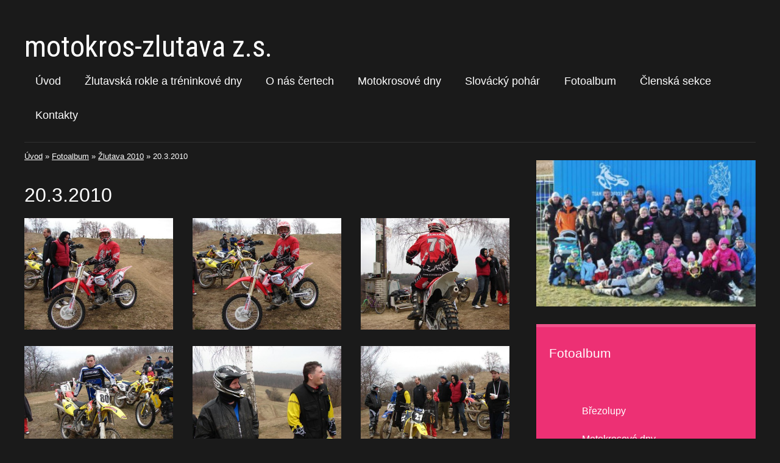

--- FILE ---
content_type: text/html; charset=UTF-8
request_url: https://www.motokros-zlutava.cz/fotoalbum/zlutava-2010/20_3_2010/
body_size: 5835
content:
<?xml version="1.0" encoding="utf-8"?>
<!DOCTYPE html PUBLIC "-//W3C//DTD XHTML 1.0 Transitional//EN" "http://www.w3.org/TR/xhtml1/DTD/xhtml1-transitional.dtd">
<html lang="cs" xml:lang="cs" xmlns="http://www.w3.org/1999/xhtml" xmlns:fb="http://ogp.me/ns/fb#">

    <head>
        <meta http-equiv="content-type" content="text/html; charset=utf-8" />
        <meta name="description" content="web kolem žlutavské motokrosové trati" />
        <meta name="keywords" content="enduroteam,motocross,enduro,motokros,žlutavská rokle,žlutava,žlutavy,motokros-zlutava" />
        <meta name="robots" content="all,follow" />
        <meta name="author" content="www.motokros-zlutava.cz" />
        <meta name="viewport" content="width=device-width,initial-scale=1">
        
                <title>
            motokros-zlutava z.s. - Fotoalbum - Žlutava 2010 - 20.3.2010
        </title>
        <link rel="stylesheet" href="https://s3a.estranky.cz/css/d1000000380.css?nc=988636547" type="text/css" /><style type="text/css">#under-perex {
background-image: url('/img/ulogo.938049.jpeg');
}</style>
<link rel="stylesheet" href="//code.jquery.com/ui/1.12.1/themes/base/jquery-ui.css">
<script src="//code.jquery.com/jquery-1.12.4.js"></script>
<script src="//code.jquery.com/ui/1.12.1/jquery-ui.js"></script>
<script type="text/javascript" src="https://s3c.estranky.cz/js/ui.js?nc=1" id="index_script" ></script><meta property="og:title" content="20.3.2010" />
<meta property="og:type" content="article" />
<meta property="og:url" content="https://www.motokros-zlutava.cz/fotoalbum/zlutava-2010/20_3_2010/" />
<meta property="og:image" content="https://www.motokros-zlutava.cz/img/tiny/4052.jpg" />
<meta property="og:site_name" content="motokros-zlutava z.s." />
<meta property="og:description" content="" />
			<script type="text/javascript">
				dataLayer = [{
					'subscription': 'true',
				}];
			</script>
			
        <link href='https://fonts.googleapis.com/css?family= Open+Sans:400,300,600,700,800&subset=latin,latin-ext' rel='stylesheet' type='text/css'>
<link href='https://fonts.googleapis.com/css?family=Roboto+Condensed&subset=latin,latin-ext' rel='stylesheet' type='text/css'>
    </head>
    <body class="">
        <!-- Wrapping the whole page, may have fixed or fluid width -->
        <div id="whole-page">

            

            <!-- Because of the matter of accessibility (text browsers,
            voice readers) we include a link leading to the page content and
            navigation } you'll probably want to hide them using display: none
            in your stylesheet -->

            <a href="#articles" class="accessibility-links">Jdi na obsah</a>
            <a href="#navigation" class="accessibility-links">Jdi na menu</a>

            <!-- We'll fill the document using horizontal rules thus separating
            the logical chunks of the document apart -->
            <hr />

						
						
			      <!-- block for skyscraper and rectangle  -->
			      <div id="sky-scraper-block">
              
              
		        </div>
			      <!-- block for skyscraper and rectangle  -->
			
            <!-- Wrapping the document's visible part -->
            <div id="document">
              <div id="in-document">
<!-- header -->
  <div id="header">
     <div class="inner_frame">
                        <!-- This construction allows easy image replacement -->
        <h1 class="head-center">
  <a href="https://www.motokros-zlutava.cz/" title="motokros-zlutava z.s." style="color: FFFFFF;">motokros-zlutava z.s.</a>
  <span title="motokros-zlutava z.s.">
  </span>
</h1>
        <div id="header-decoration" class="decoration">
        </div>

                      <!-- Such navigation allows both horizontal and vertical rendering -->
<div id="navigation">
    <div class="inner_frame">
        <h2>Menu
            <span id="nav-decoration" class="decoration"></span>
        </h2>
        <nav>
            <menu class="menu-type-onmouse">
                <li class="">
  <a href="/">Úvod</a>
     
</li>
<li class="">
  <a href="/clanky/zlutavska-rokle.html">Žlutavská rokle a tréninkové dny</a>
     
</li>
<li class="">
  <a href="/clanky/clenove-www_-motokros-zlutava-_cz.html">O nás čertech</a>
     
</li>
<li class="">
  <a href="/clanky/motokrosove-dny.html">Motokrosové dny</a>
     
</li>
<li class="">
  <a href="/clanky/slovacky-pohar/">Slovácký pohár</a>
     
</li>
<li class="">
  <a href="/fotoalbum/">Fotoalbum</a>
     
</li>
<li class="">
  <a href="/clanky/clenska-sekce/">Členská sekce</a>
     
</li>
<li class="">
  <a href="/clanky/kontakty.html">Kontakty</a>
     
</li>

            </menu>
        </nav>
        <div id="clear6" class="clear">
          &nbsp;
        </div>
    </div>
</div>
<!-- menu ending -->

     </div>
  </div>
<!-- /header -->

                <!-- Possible clearing elements (more through the document) -->
                <div id="clear1" class="clear">
                    &nbsp;
                </div>
                <hr />

                <!-- body of the page -->
                <div id="body">
                    
                    <!-- main page content -->
                    <div id="content">
                      <!-- Breadcrumb navigation -->
<div id="breadcrumb-nav">
  <a href="/">Úvod</a> &raquo; <a href="/fotoalbum/">Fotoalbum</a> &raquo; <a href="/fotoalbum/zlutava-2010/">Žlutava 2010</a> &raquo; <span>20.3.2010</span>
</div>
<hr />

                      <div id="photo-album">
  <h2>20.3.2010</h2>

  
  
  

  <!-- Photos -->
  <div id="photos">
    
    <div class="photo-wrap">
  <div>
    <a href="/fotoalbum/zlutava-2010/20_3_2010/dsc06750.jpg.html" >
      <img src="/img/mid/4052/dsc06750.jpg" alt="DSC06750.JPG" /></a>
    <br />
  </div>
</div>
<div class="photo-wrap">
  <div>
    <a href="/fotoalbum/zlutava-2010/20_3_2010/dsc06751.jpg.html" >
      <img src="/img/mid/4053/dsc06751.jpg" alt="DSC06751.JPG" /></a>
    <br />
  </div>
</div>
<div class="photo-wrap">
  <div>
    <a href="/fotoalbum/zlutava-2010/20_3_2010/dsc06752.jpg.html" >
      <img src="/img/mid/4054/dsc06752.jpg" alt="DSC06752.JPG" /></a>
    <br />
  </div>
</div>
<div class="photo-wrap">
  <div>
    <a href="/fotoalbum/zlutava-2010/20_3_2010/dsc06753.jpg.html" >
      <img src="/img/mid/4055/dsc06753.jpg" alt="DSC06753.JPG" /></a>
    <br />
  </div>
</div>
<div class="photo-wrap">
  <div>
    <a href="/fotoalbum/zlutava-2010/20_3_2010/dsc06754.jpg.html" >
      <img src="/img/mid/4056/dsc06754.jpg" alt="DSC06754.JPG" /></a>
    <br />
  </div>
</div>
<div class="photo-wrap">
  <div>
    <a href="/fotoalbum/zlutava-2010/20_3_2010/dsc06755.jpg.html" >
      <img src="/img/mid/4057/dsc06755.jpg" alt="DSC06755.JPG" /></a>
    <br />
  </div>
</div>
<div class="photo-wrap">
  <div>
    <a href="/fotoalbum/zlutava-2010/20_3_2010/dsc06756.jpg.html" >
      <img src="/img/mid/4058/dsc06756.jpg" alt="DSC06756.JPG" /></a>
    <br />
  </div>
</div>
<div class="photo-wrap">
  <div>
    <a href="/fotoalbum/zlutava-2010/20_3_2010/dsc06757.jpg.html" >
      <img src="/img/mid/4059/dsc06757.jpg" alt="DSC06757.JPG" /></a>
    <br />
  </div>
</div>
<div class="photo-wrap">
  <div>
    <a href="/fotoalbum/zlutava-2010/20_3_2010/dsc06758.jpg.html" >
      <img src="/img/mid/4060/dsc06758.jpg" alt="DSC06758.JPG" /></a>
    <br />
  </div>
</div>
<div class="photo-wrap">
  <div>
    <a href="/fotoalbum/zlutava-2010/20_3_2010/dsc06759.jpg.html" >
      <img src="/img/mid/4061/dsc06759.jpg" alt="DSC06759.JPG" /></a>
    <br />
  </div>
</div>
<div class="photo-wrap">
  <div>
    <a href="/fotoalbum/zlutava-2010/20_3_2010/dsc06760.jpg.html" >
      <img src="/img/mid/4062/dsc06760.jpg" alt="DSC06760.JPG" /></a>
    <br />
  </div>
</div>
<div class="photo-wrap">
  <div>
    <a href="/fotoalbum/zlutava-2010/20_3_2010/dsc06761.jpg.html" >
      <img src="/img/mid/4063/dsc06761.jpg" alt="DSC06761.JPG" /></a>
    <br />
  </div>
</div>
<div class="photo-wrap">
  <div>
    <a href="/fotoalbum/zlutava-2010/20_3_2010/dsc06762.jpg.html" >
      <img src="/img/mid/4064/dsc06762.jpg" alt="DSC06762.JPG" /></a>
    <br />
  </div>
</div>
<div class="photo-wrap">
  <div>
    <a href="/fotoalbum/zlutava-2010/20_3_2010/dsc06763.jpg.html" >
      <img src="/img/mid/4065/dsc06763.jpg" alt="DSC06763.JPG" /></a>
    <br />
  </div>
</div>
<div class="photo-wrap">
  <div>
    <a href="/fotoalbum/zlutava-2010/20_3_2010/dsc06764.jpg.html" >
      <img src="/img/mid/4066/dsc06764.jpg" alt="DSC06764.JPG" /></a>
    <br />
  </div>
</div>
<div class="photo-wrap">
  <div>
    <a href="/fotoalbum/zlutava-2010/20_3_2010/dsc06765.jpg.html" >
      <img src="/img/mid/4067/dsc06765.jpg" alt="DSC06765.JPG" /></a>
    <br />
  </div>
</div>
<div class="photo-wrap">
  <div>
    <a href="/fotoalbum/zlutava-2010/20_3_2010/dsc06766.jpg.html" >
      <img src="/img/mid/4068/dsc06766.jpg" alt="DSC06766.JPG" /></a>
    <br />
  </div>
</div>
<div class="photo-wrap">
  <div>
    <a href="/fotoalbum/zlutava-2010/20_3_2010/dsc06767.jpg.html" >
      <img src="/img/mid/4069/dsc06767.jpg" alt="DSC06767.JPG" /></a>
    <br />
  </div>
</div>
<div class="photo-wrap">
  <div>
    <a href="/fotoalbum/zlutava-2010/20_3_2010/dsc06768.jpg.html" >
      <img src="/img/mid/4070/dsc06768.jpg" alt="DSC06768.JPG" /></a>
    <br />
  </div>
</div>
<div class="photo-wrap">
  <div>
    <a href="/fotoalbum/zlutava-2010/20_3_2010/dsc06769.jpg.html" >
      <img src="/img/mid/4071/dsc06769.jpg" alt="DSC06769.JPG" /></a>
    <br />
  </div>
</div>
<div class="photo-wrap">
  <div>
    <a href="/fotoalbum/zlutava-2010/20_3_2010/dsc06770.jpg.html" >
      <img src="/img/mid/4072/dsc06770.jpg" alt="DSC06770.JPG" /></a>
    <br />
  </div>
</div>
<div class="photo-wrap">
  <div>
    <a href="/fotoalbum/zlutava-2010/20_3_2010/dsc06771.jpg.html" >
      <img src="/img/mid/4073/dsc06771.jpg" alt="DSC06771.JPG" /></a>
    <br />
  </div>
</div>
<div class="photo-wrap">
  <div>
    <a href="/fotoalbum/zlutava-2010/20_3_2010/dsc06772.jpg.html" >
      <img src="/img/mid/4074/dsc06772.jpg" alt="DSC06772.JPG" /></a>
    <br />
  </div>
</div>
<div class="photo-wrap">
  <div>
    <a href="/fotoalbum/zlutava-2010/20_3_2010/dsc06774.jpg.html" >
      <img src="/img/mid/4075/dsc06774.jpg" alt="DSC06774.JPG" /></a>
    <br />
  </div>
</div>
<div class="photo-wrap">
  <div>
    <a href="/fotoalbum/zlutava-2010/20_3_2010/dsc06775.jpg.html" >
      <img src="/img/mid/4076/dsc06775.jpg" alt="DSC06775.JPG" /></a>
    <br />
  </div>
</div>
<div class="photo-wrap">
  <div>
    <a href="/fotoalbum/zlutava-2010/20_3_2010/dsc06776.jpg.html" >
      <img src="/img/mid/4077/dsc06776.jpg" alt="DSC06776.JPG" /></a>
    <br />
  </div>
</div>
<div class="photo-wrap">
  <div>
    <a href="/fotoalbum/zlutava-2010/20_3_2010/dsc06777.jpg.html" >
      <img src="/img/mid/4078/dsc06777.jpg" alt="DSC06777.JPG" /></a>
    <br />
  </div>
</div>
<div class="photo-wrap">
  <div>
    <a href="/fotoalbum/zlutava-2010/20_3_2010/dsc06778.jpg.html" >
      <img src="/img/mid/4079/dsc06778.jpg" alt="DSC06778.JPG" /></a>
    <br />
  </div>
</div>
<div class="photo-wrap">
  <div>
    <a href="/fotoalbum/zlutava-2010/20_3_2010/dsc06779.jpg.html" >
      <img src="/img/mid/4080/dsc06779.jpg" alt="DSC06779.JPG" /></a>
    <br />
  </div>
</div>
<div class="photo-wrap">
  <div>
    <a href="/fotoalbum/zlutava-2010/20_3_2010/dsc06780.jpg.html" >
      <img src="/img/mid/4081/dsc06780.jpg" alt="DSC06780.JPG" /></a>
    <br />
  </div>
</div>
<div class="photo-wrap">
  <div>
    <a href="/fotoalbum/zlutava-2010/20_3_2010/dsc06781.jpg.html" >
      <img src="/img/mid/4082/dsc06781.jpg" alt="DSC06781.JPG" /></a>
    <br />
  </div>
</div>
<div class="photo-wrap">
  <div>
    <a href="/fotoalbum/zlutava-2010/20_3_2010/dsc06782.jpg.html" >
      <img src="/img/mid/4083/dsc06782.jpg" alt="DSC06782.JPG" /></a>
    <br />
  </div>
</div>
<div class="photo-wrap">
  <div>
    <a href="/fotoalbum/zlutava-2010/20_3_2010/dsc06783.jpg.html" >
      <img src="/img/mid/4084/dsc06783.jpg" alt="DSC06783.JPG" /></a>
    <br />
  </div>
</div>
<div class="photo-wrap">
  <div>
    <a href="/fotoalbum/zlutava-2010/20_3_2010/dsc06784.jpg.html" >
      <img src="/img/mid/4085/dsc06784.jpg" alt="DSC06784.JPG" /></a>
    <br />
  </div>
</div>
<div class="photo-wrap">
  <div>
    <a href="/fotoalbum/zlutava-2010/20_3_2010/dsc06786.jpg.html" >
      <img src="/img/mid/4086/dsc06786.jpg" alt="DSC06786.JPG" /></a>
    <br />
  </div>
</div>
<div class="photo-wrap">
  <div>
    <a href="/fotoalbum/zlutava-2010/20_3_2010/dsc06787.jpg.html" >
      <img src="/img/mid/4087/dsc06787.jpg" alt="DSC06787.JPG" /></a>
    <br />
  </div>
</div>
<div class="photo-wrap">
  <div>
    <a href="/fotoalbum/zlutava-2010/20_3_2010/dsc06788.jpg.html" >
      <img src="/img/mid/4088/dsc06788.jpg" alt="DSC06788.JPG" /></a>
    <br />
  </div>
</div>
<div class="photo-wrap">
  <div>
    <a href="/fotoalbum/zlutava-2010/20_3_2010/dsc06789.jpg.html" >
      <img src="/img/mid/4089/dsc06789.jpg" alt="DSC06789.JPG" /></a>
    <br />
  </div>
</div>
<div class="photo-wrap">
  <div>
    <a href="/fotoalbum/zlutava-2010/20_3_2010/dsc06790.jpg.html" >
      <img src="/img/mid/4090/dsc06790.jpg" alt="DSC06790.JPG" /></a>
    <br />
  </div>
</div>
<div class="photo-wrap">
  <div>
    <a href="/fotoalbum/zlutava-2010/20_3_2010/dsc06791.jpg.html" >
      <img src="/img/mid/4091/dsc06791.jpg" alt="DSC06791.JPG" /></a>
    <br />
  </div>
</div>
<div class="photo-wrap">
  <div>
    <a href="/fotoalbum/zlutava-2010/20_3_2010/dsc06793.jpg.html" >
      <img src="/img/mid/4092/dsc06793.jpg" alt="DSC06793.JPG" /></a>
    <br />
  </div>
</div>
<div class="photo-wrap">
  <div>
    <a href="/fotoalbum/zlutava-2010/20_3_2010/dsc06794.jpg.html" >
      <img src="/img/mid/4093/dsc06794.jpg" alt="DSC06794.JPG" /></a>
    <br />
  </div>
</div>
<div class="photo-wrap">
  <div>
    <a href="/fotoalbum/zlutava-2010/20_3_2010/dsc06795.jpg.html" >
      <img src="/img/mid/4094/dsc06795.jpg" alt="DSC06795.JPG" /></a>
    <br />
  </div>
</div>
<div class="photo-wrap">
  <div>
    <a href="/fotoalbum/zlutava-2010/20_3_2010/dsc06796.jpg.html" >
      <img src="/img/mid/4095/dsc06796.jpg" alt="DSC06796.JPG" /></a>
    <br />
  </div>
</div>
<div class="photo-wrap">
  <div>
    <a href="/fotoalbum/zlutava-2010/20_3_2010/dsc06797.jpg.html" >
      <img src="/img/mid/4096/dsc06797.jpg" alt="DSC06797.JPG" /></a>
    <br />
  </div>
</div>
<div class="photo-wrap">
  <div>
    <a href="/fotoalbum/zlutava-2010/20_3_2010/dsc06798.jpg.html" >
      <img src="/img/mid/4097/dsc06798.jpg" alt="DSC06798.JPG" /></a>
    <br />
  </div>
</div>
<div class="photo-wrap">
  <div>
    <a href="/fotoalbum/zlutava-2010/20_3_2010/dsc06799.jpg.html" >
      <img src="/img/mid/4098/dsc06799.jpg" alt="DSC06799.JPG" /></a>
    <br />
  </div>
</div>
<div class="photo-wrap">
  <div>
    <a href="/fotoalbum/zlutava-2010/20_3_2010/dsc06800.jpg.html" >
      <img src="/img/mid/4099/dsc06800.jpg" alt="DSC06800.JPG" /></a>
    <br />
  </div>
</div>
<div class="photo-wrap">
  <div>
    <a href="/fotoalbum/zlutava-2010/20_3_2010/dsc06801.jpg.html" >
      <img src="/img/mid/4100/dsc06801.jpg" alt="DSC06801.JPG" /></a>
    <br />
  </div>
</div>
<div class="photo-wrap">
  <div>
    <a href="/fotoalbum/zlutava-2010/20_3_2010/dsc06802.jpg.html" >
      <img src="/img/mid/4101/dsc06802.jpg" alt="DSC06802.JPG" /></a>
    <br />
  </div>
</div>
<div class="photo-wrap">
  <div>
    <a href="/fotoalbum/zlutava-2010/20_3_2010/dsc06803.jpg.html" >
      <img src="/img/mid/4102/dsc06803.jpg" alt="DSC06803.JPG" /></a>
    <br />
  </div>
</div>
<div class="photo-wrap">
  <div>
    <a href="/fotoalbum/zlutava-2010/20_3_2010/dsc06804.jpg.html" >
      <img src="/img/mid/4103/dsc06804.jpg" alt="DSC06804.JPG" /></a>
    <br />
  </div>
</div>
<div class="photo-wrap">
  <div>
    <a href="/fotoalbum/zlutava-2010/20_3_2010/dsc06805.jpg.html" >
      <img src="/img/mid/4104/dsc06805.jpg" alt="DSC06805.JPG" /></a>
    <br />
  </div>
</div>
<div class="photo-wrap">
  <div>
    <a href="/fotoalbum/zlutava-2010/20_3_2010/dsc06806.jpg.html" >
      <img src="/img/mid/4105/dsc06806.jpg" alt="DSC06806.JPG" /></a>
    <br />
  </div>
</div>
<div class="photo-wrap">
  <div>
    <a href="/fotoalbum/zlutava-2010/20_3_2010/dsc06808.jpg.html" >
      <img src="/img/mid/4106/dsc06808.jpg" alt="DSC06808.JPG" /></a>
    <br />
  </div>
</div>
<div class="photo-wrap">
  <div>
    <a href="/fotoalbum/zlutava-2010/20_3_2010/dsc06809.jpg.html" >
      <img src="/img/mid/4107/dsc06809.jpg" alt="DSC06809.JPG" /></a>
    <br />
  </div>
</div>
<div class="photo-wrap">
  <div>
    <a href="/fotoalbum/zlutava-2010/20_3_2010/dsc06810.jpg.html" >
      <img src="/img/mid/4108/dsc06810.jpg" alt="DSC06810.JPG" /></a>
    <br />
  </div>
</div>
<div class="photo-wrap">
  <div>
    <a href="/fotoalbum/zlutava-2010/20_3_2010/dsc06811.jpg.html" >
      <img src="/img/mid/4109/dsc06811.jpg" alt="DSC06811.JPG" /></a>
    <br />
  </div>
</div>
<div class="photo-wrap">
  <div>
    <a href="/fotoalbum/zlutava-2010/20_3_2010/dsc06812.jpg.html" >
      <img src="/img/mid/4110/dsc06812.jpg" alt="DSC06812.JPG" /></a>
    <br />
  </div>
</div>
<div class="photo-wrap">
  <div>
    <a href="/fotoalbum/zlutava-2010/20_3_2010/dsc06813.jpg.html" >
      <img src="/img/mid/4111/dsc06813.jpg" alt="DSC06813.JPG" /></a>
    <br />
  </div>
</div>
<div class="photo-wrap">
  <div>
    <a href="/fotoalbum/zlutava-2010/20_3_2010/dsc06814.jpg.html" >
      <img src="/img/mid/4112/dsc06814.jpg" alt="DSC06814.JPG" /></a>
    <br />
  </div>
</div>
<div class="photo-wrap">
  <div>
    <a href="/fotoalbum/zlutava-2010/20_3_2010/dsc06816.jpg.html" >
      <img src="/img/mid/4113/dsc06816.jpg" alt="DSC06816.JPG" /></a>
    <br />
  </div>
</div>
<div class="photo-wrap">
  <div>
    <a href="/fotoalbum/zlutava-2010/20_3_2010/dsc06817.jpg.html" >
      <img src="/img/mid/4114/dsc06817.jpg" alt="DSC06817.JPG" /></a>
    <br />
  </div>
</div>
<div class="photo-wrap">
  <div>
    <a href="/fotoalbum/zlutava-2010/20_3_2010/dsc06818.jpg.html" >
      <img src="/img/mid/4115/dsc06818.jpg" alt="DSC06818.JPG" /></a>
    <br />
  </div>
</div>
<div class="photo-wrap">
  <div>
    <a href="/fotoalbum/zlutava-2010/20_3_2010/dsc06819.jpg.html" >
      <img src="/img/mid/4116/dsc06819.jpg" alt="DSC06819.JPG" /></a>
    <br />
  </div>
</div>
<div class="photo-wrap">
  <div>
    <a href="/fotoalbum/zlutava-2010/20_3_2010/dsc06820.jpg.html" >
      <img src="/img/mid/4117/dsc06820.jpg" alt="DSC06820.JPG" /></a>
    <br />
  </div>
</div>
<div class="photo-wrap">
  <div>
    <a href="/fotoalbum/zlutava-2010/20_3_2010/img_1557.jpg.html" >
      <img src="/img/mid/4118/img_1557.jpg" alt="IMG_1557.jpg" /></a>
    <br />
  </div>
</div>
<div class="photo-wrap">
  <div>
    <a href="/fotoalbum/zlutava-2010/20_3_2010/img_1558.jpg.html" >
      <img src="/img/mid/4119/img_1558.jpg" alt="IMG_1558.jpg" /></a>
    <br />
  </div>
</div>
<div class="photo-wrap">
  <div>
    <a href="/fotoalbum/zlutava-2010/20_3_2010/img_1559.jpg.html" >
      <img src="/img/mid/4120/img_1559.jpg" alt="IMG_1559.jpg" /></a>
    <br />
  </div>
</div>
<div class="photo-wrap">
  <div>
    <a href="/fotoalbum/zlutava-2010/20_3_2010/img_1561.jpg.html" >
      <img src="/img/mid/4121/img_1561.jpg" alt="IMG_1561.jpg" /></a>
    <br />
  </div>
</div>
<div class="photo-wrap">
  <div>
    <a href="/fotoalbum/zlutava-2010/20_3_2010/img_1563.jpg.html" >
      <img src="/img/mid/4122/img_1563.jpg" alt="IMG_1563.jpg" /></a>
    <br />
  </div>
</div>
<div class="photo-wrap">
  <div>
    <a href="/fotoalbum/zlutava-2010/20_3_2010/img_1564.jpg.html" >
      <img src="/img/mid/4123/img_1564.jpg" alt="IMG_1564.jpg" /></a>
    <br />
  </div>
</div>
<div class="photo-wrap">
  <div>
    <a href="/fotoalbum/zlutava-2010/20_3_2010/img_1566.jpg.html" >
      <img src="/img/mid/4124/img_1566.jpg" alt="IMG_1566.jpg" /></a>
    <br />
  </div>
</div>
<div class="photo-wrap">
  <div>
    <a href="/fotoalbum/zlutava-2010/20_3_2010/img_1568.jpg.html" >
      <img src="/img/mid/4125/img_1568.jpg" alt="IMG_1568.jpg" /></a>
    <br />
  </div>
</div>
<div class="photo-wrap">
  <div>
    <a href="/fotoalbum/zlutava-2010/20_3_2010/img_1573.jpg.html" >
      <img src="/img/mid/4126/img_1573.jpg" alt="IMG_1573.jpg" /></a>
    <br />
  </div>
</div>
<div class="photo-wrap">
  <div>
    <a href="/fotoalbum/zlutava-2010/20_3_2010/img_1575.jpg.html" >
      <img src="/img/mid/4127/img_1575.jpg" alt="IMG_1575.jpg" /></a>
    <br />
  </div>
</div>
<div class="photo-wrap">
  <div>
    <a href="/fotoalbum/zlutava-2010/20_3_2010/img_1576.jpg.html" >
      <img src="/img/mid/4128/img_1576.jpg" alt="IMG_1576.jpg" /></a>
    <br />
  </div>
</div>
<div class="photo-wrap">
  <div>
    <a href="/fotoalbum/zlutava-2010/20_3_2010/img_1577.jpg.html" >
      <img src="/img/mid/4129/img_1577.jpg" alt="IMG_1577.jpg" /></a>
    <br />
  </div>
</div>
<div class="photo-wrap">
  <div>
    <a href="/fotoalbum/zlutava-2010/20_3_2010/img_1580.jpg.html" >
      <img src="/img/mid/4130/img_1580.jpg" alt="IMG_1580.jpg" /></a>
    <br />
  </div>
</div>
<div class="photo-wrap">
  <div>
    <a href="/fotoalbum/zlutava-2010/20_3_2010/img_1581.jpg.html" >
      <img src="/img/mid/4131/img_1581.jpg" alt="IMG_1581.jpg" /></a>
    <br />
  </div>
</div>
<div class="photo-wrap">
  <div>
    <a href="/fotoalbum/zlutava-2010/20_3_2010/img_1582.jpg.html" >
      <img src="/img/mid/4132/img_1582.jpg" alt="IMG_1582.jpg" /></a>
    <br />
  </div>
</div>
<div class="photo-wrap">
  <div>
    <a href="/fotoalbum/zlutava-2010/20_3_2010/img_1583.jpg.html" >
      <img src="/img/mid/4133/img_1583.jpg" alt="IMG_1583.jpg" /></a>
    <br />
  </div>
</div>
<div class="photo-wrap">
  <div>
    <a href="/fotoalbum/zlutava-2010/20_3_2010/img_1585.jpg.html" >
      <img src="/img/mid/4134/img_1585.jpg" alt="IMG_1585.jpg" /></a>
    <br />
  </div>
</div>
<div class="photo-wrap">
  <div>
    <a href="/fotoalbum/zlutava-2010/20_3_2010/img_1591.jpg.html" >
      <img src="/img/mid/4135/img_1591.jpg" alt="IMG_1591.jpg" /></a>
    <br />
  </div>
</div>
<div class="photo-wrap">
  <div>
    <a href="/fotoalbum/zlutava-2010/20_3_2010/img_1592.jpg.html" >
      <img src="/img/mid/4136/img_1592.jpg" alt="IMG_1592.jpg" /></a>
    <br />
  </div>
</div>
<div class="photo-wrap">
  <div>
    <a href="/fotoalbum/zlutava-2010/20_3_2010/img_1593.jpg.html" >
      <img src="/img/mid/4137/img_1593.jpg" alt="IMG_1593.jpg" /></a>
    <br />
  </div>
</div>
<div class="photo-wrap">
  <div>
    <a href="/fotoalbum/zlutava-2010/20_3_2010/img_1594.jpg.html" >
      <img src="/img/mid/4138/img_1594.jpg" alt="IMG_1594.jpg" /></a>
    <br />
  </div>
</div>
<div class="photo-wrap">
  <div>
    <a href="/fotoalbum/zlutava-2010/20_3_2010/img_1610.jpg.html" >
      <img src="/img/mid/4139/img_1610.jpg" alt="IMG_1610.jpg" /></a>
    <br />
  </div>
</div>
<div class="photo-wrap">
  <div>
    <a href="/fotoalbum/zlutava-2010/20_3_2010/img_1611.jpg.html" >
      <img src="/img/mid/4140/img_1611.jpg" alt="IMG_1611.jpg" /></a>
    <br />
  </div>
</div>
<div class="photo-wrap">
  <div>
    <a href="/fotoalbum/zlutava-2010/20_3_2010/img_1612.jpg.html" >
      <img src="/img/mid/4141/img_1612.jpg" alt="IMG_1612.jpg" /></a>
    <br />
  </div>
</div>
<div class="photo-wrap">
  <div>
    <a href="/fotoalbum/zlutava-2010/20_3_2010/img_1613.jpg.html" >
      <img src="/img/mid/4142/img_1613.jpg" alt="IMG_1613.jpg" /></a>
    <br />
  </div>
</div>
<div class="photo-wrap">
  <div>
    <a href="/fotoalbum/zlutava-2010/20_3_2010/img_1617.jpg.html" >
      <img src="/img/mid/4143/img_1617.jpg" alt="IMG_1617.jpg" /></a>
    <br />
  </div>
</div>
<div class="photo-wrap">
  <div>
    <a href="/fotoalbum/zlutava-2010/20_3_2010/img_1619.jpg.html" >
      <img src="/img/mid/4144/img_1619.jpg" alt="IMG_1619.jpg" /></a>
    <br />
  </div>
</div>
<div class="photo-wrap">
  <div>
    <a href="/fotoalbum/zlutava-2010/20_3_2010/img_1620.jpg.html" >
      <img src="/img/mid/4145/img_1620.jpg" alt="IMG_1620.jpg" /></a>
    <br />
  </div>
</div>
<div class="photo-wrap">
  <div>
    <a href="/fotoalbum/zlutava-2010/20_3_2010/img_1621.jpg.html" >
      <img src="/img/mid/4146/img_1621.jpg" alt="IMG_1621.jpg" /></a>
    <br />
  </div>
</div>
<div class="photo-wrap">
  <div>
    <a href="/fotoalbum/zlutava-2010/20_3_2010/img_1622.jpg.html" >
      <img src="/img/mid/4147/img_1622.jpg" alt="IMG_1622.jpg" /></a>
    <br />
  </div>
</div>
<div class="photo-wrap">
  <div>
    <a href="/fotoalbum/zlutava-2010/20_3_2010/img_1623.jpg.html" >
      <img src="/img/mid/4148/img_1623.jpg" alt="IMG_1623.jpg" /></a>
    <br />
  </div>
</div>
<div class="photo-wrap">
  <div>
    <a href="/fotoalbum/zlutava-2010/20_3_2010/img_1624.jpg.html" >
      <img src="/img/mid/4149/img_1624.jpg" alt="IMG_1624.jpg" /></a>
    <br />
  </div>
</div>
<div class="photo-wrap">
  <div>
    <a href="/fotoalbum/zlutava-2010/20_3_2010/img_1632.jpg.html" >
      <img src="/img/mid/4150/img_1632.jpg" alt="IMG_1632.jpg" /></a>
    <br />
  </div>
</div>
<div class="photo-wrap">
  <div>
    <a href="/fotoalbum/zlutava-2010/20_3_2010/img_1633.jpg.html" >
      <img src="/img/mid/4151/img_1633.jpg" alt="IMG_1633.jpg" /></a>
    <br />
  </div>
</div>
<div class="photo-wrap">
  <div>
    <a href="/fotoalbum/zlutava-2010/20_3_2010/img_1637.jpg.html" >
      <img src="/img/mid/4152/img_1637.jpg" alt="IMG_1637.jpg" /></a>
    <br />
  </div>
</div>

    <div class="clear" id="clear_photos">&nbsp;</div>
  </div>
<!-- /Photos -->
  <div class="fb-like" data-href="https://www.motokros-zlutava.cz/fotoalbum/zlutava-2010/20_3_2010/" data-layout="standard" data-show-faces="true" data-action="like" data-share="false" data-colorscheme="light"></div>
  <!--/ u_c_d_ajax /-->
  
</div>
                    </div>
                    <!-- /main page content -->

                    <div id="nav-column">
                        

                        <!-- Side column left/right -->
                        <div class="column">
                            <!-- Inner column -->
                            <div class="inner_frame inner-column">
                              <!-- Portrait -->
  <div id="portrait" class="section">
    <h2>Portrét
      <span id="nav-portrait" class="portrait">
      </span></h2>
    <div class="inner_frame">
      <a href="/clanky/clenove-www_-motokros-zlutava-_cz.html">
        <img src="/img/portrait.1.1479699654.jpeg" width="270" height="180" alt="Portrét" /></a>
    </div>
  </div>
<!-- /Portrait -->
<hr />

                              
                              
                              
                              
                              
                              <!-- Photo album -->
  <div id="photo-album-nav" class="section">
    <h2>Fotoalbum
      <span id="photo-album-decoration" class="decoration">
      </span></h2>
    <div class="inner_frame">
      <ul>
        <li class="first ">
  <a href="/fotoalbum/brezolupy/">
    Březolupy</a></li>
<li class="">
  <a href="/fotoalbum/motokrosove-dny/">
    Motokrosové dny</a></li>
<li class="">
  <a href="/fotoalbum/praksice/">
    Prakšice</a></li>
<li class="">
  <a href="/fotoalbum/ruzne/">
    Různé</a></li>
<li class="">
  <a href="/fotoalbum/soukrome-akce-certu/">
    Soukromé akce čertů</a></li>
<li class="">
  <a href="/fotoalbum/uprava-trati/">
    Úprava trati</a></li>
<li class="">
  <a href="/fotoalbum/zlutava-2005-2006/">
    Žlutava 2005-2006</a></li>
<li class="">
  <a href="/fotoalbum/zlutava-2008/">
    Žlutava 2008</a></li>
<li class="">
  <a href="/fotoalbum/zlutava-2009/">
    Žlutava 2009</a></li>
<li class="">
  <a href="/fotoalbum/zlutava-2010/">
    Žlutava 2010</a></li>
<li class="">
  <a href="/fotoalbum/zlutava-2011/">
    Žlutava 2011</a></li>
<li class="">
  <a href="/fotoalbum/zlutava-2012/">
    Žlutava 2012</a></li>
<li class="">
  <a href="/fotoalbum/zlutava-2013/">
    Žlutava 2013</a></li>
<li class="last ">
  <a href="/fotoalbum/zlutava-2014/">
    Žlutava 2014</a></li>

      </ul>
    </div>
  </div>
<!-- /Photo album -->
<hr />

                              
                              
                              
                              
                              
                              <!-- Own code -->
  <div class="section own-code-nav">
    <h2>Toplist
      <span class="decoration own-code-nav">
      </span></h2>
    <div class="inner_frame">
      <center><a href="http://www.toplist.cz/stat/243710"><script language="JavaScript" type="text/javascript">
                      <!--
                        document.write ('<img src="http://toplist.cz/count.asp?id=243710&logo=mc&http='+escape(document.referrer)+'&wi='+escape(window.screen.width)+'&he='+escape(window.screen.height)+'&cd='+escape(window.screen.colorDepth)+'&t='+escape(document.title)+'" width="88" height="60" border=0 alt="TOPlist" />');
                      //--></script><noscript><img src="http://toplist.cz/count.asp?id=243710&logo=mc" border="0" alt="TOPlist" width="88" height="60" /></noscript></a></center>                                                                          
    </div>
  </div>
<!-- /Own code -->
<hr />

                              
                              <!-- Favorite links -->
  <div id="links" class="section">
    <h2>Oblíbené odkazy
        <span id="links-decoration" class="decoration">
        </span></h2>
    <div class="inner_frame">
      <ul>
        <li class="first ">
  <a href="http://www.motocrossteam.cz" title="">
  motokrosBřezolupy</a></li><li class="">
  <a href="http://motokros-praksice.cz/" title="">
  motokros Prakšice</a></li><li class="">
  <a href="http://www.yellowhills.estranky.cz/" title="">
  Yellowhills Žlutava</a></li><li class="">
  <a href="http://www.zlutava.cz" title="">
  Obec Žlutava</a></li><li class="">
  <a href="http://mxborsice.cz" title="motokros Boršice">
  motokros Boršice</a></li><li class="">
  <a href="http://www.motovitonice.estranky.cz/" title="motokros Vítonice">
  motokros Vítonice</a></li><li class="">
  <a href="http://motokros-zlutava.rajce.idnes.cz/" title="">
  Fotky RAJČE</a></li><li class="">
  <a href="http://radimmarcik.rajce.idnes.cz/" title="">
  Fotky RADIM RAJČE</a></li><li class="last ">
  <a href="http://www.slovackypohar.cz" title="Slovácký pohár">
  Slovácký pohár</a></li>
      </ul>
    </div>
  </div>
<!-- /Favorite links -->
<hr />

                              
                              
                              <!-- Stats -->
  <div id="stats" class="section">
    <h2>Statistiky
      <span id="stats-decoration" class="decoration">
      </span></h2>
    <div class="inner_frame">
      <!-- Keeping in mind people with disabilities (summary, caption) as well as worshipers of semantic web -->
      <table summary="Statistiky">

        <tfoot>
          <tr>
            <th scope="row">Online:</th>
            <td>21</td>
          </tr>
        </tfoot>

        <tbody>
          <tr>
            <th scope="row">Celkem:</th>
            <td>2453711</td>
          </tr>
          <tr>
            <th scope="row">Měsíc:</th>
            <td>28911</td>
          </tr>
          <tr>
            <th scope="row">Den:</th>
            <td>1563</td>
          </tr>
        </tbody>
      </table>
    </div>
  </div>
<!-- Stats -->
<hr />
                            </div>
                            <!-- /Inner column -->

                            <div id="clear4" class="clear">
                                &nbsp;
                            </div>

                        </div>
                        <!-- konci first column -->
                    </div>
                    
                    <div id="clear3" class="clear">
                        &nbsp;
                    </div>
                    <hr />
                    
                    <div id="decoration1" class="decoration">
                    </div>
                    <div id="decoration2" class="decoration">
                    </div>
                    <!-- /Meant for additional graphics inside the body of the page -->
                </div>
                <!-- /body -->

                <div id="clear5" class="clear">
                    &nbsp;
                </div>
                <hr />

                                <!-- Footer -->
                <div id="footer">
                    <div class="inner_frame">
                        <p>
                            &copy; 2025 eStránky.cz <span class="hide">|</span> <a class="promolink promolink-paid" href="//www.estranky.cz/" title="Tvorba webových stránek zdarma, jednoduše a do 5 minut."><strong>Tvorba webových stránek</strong></a> 
                            
                            
                            
                            
                            
                            
                        </p>
                        
                        
                    </div>
                </div>
                <!-- /Footer -->


                <div id="clear7" class="clear">
                    &nbsp;
                </div>

                <div id="decoration3" class="decoration">
                </div>
                <div id="decoration4" class="decoration">
                </div>
                <!-- /Meant for additional graphics inside the document -->

              </div>
            </div>

            <div id="decoration5" class="decoration">
            </div>
            <div id="decoration6" class="decoration">
            </div>
            <!-- /Meant for additional graphics inside the page -->

                              
			      <!-- block for board position-->

        </div>
       <div id="fb-root"></div>
<script async defer src="https://connect.facebook.net/cs_CZ/sdk.js#xfbml=1&version=v3.2&appId=979412989240140&autoLogAppEvents=1"></script><!-- NO GEMIUS -->
    </body>
</html>